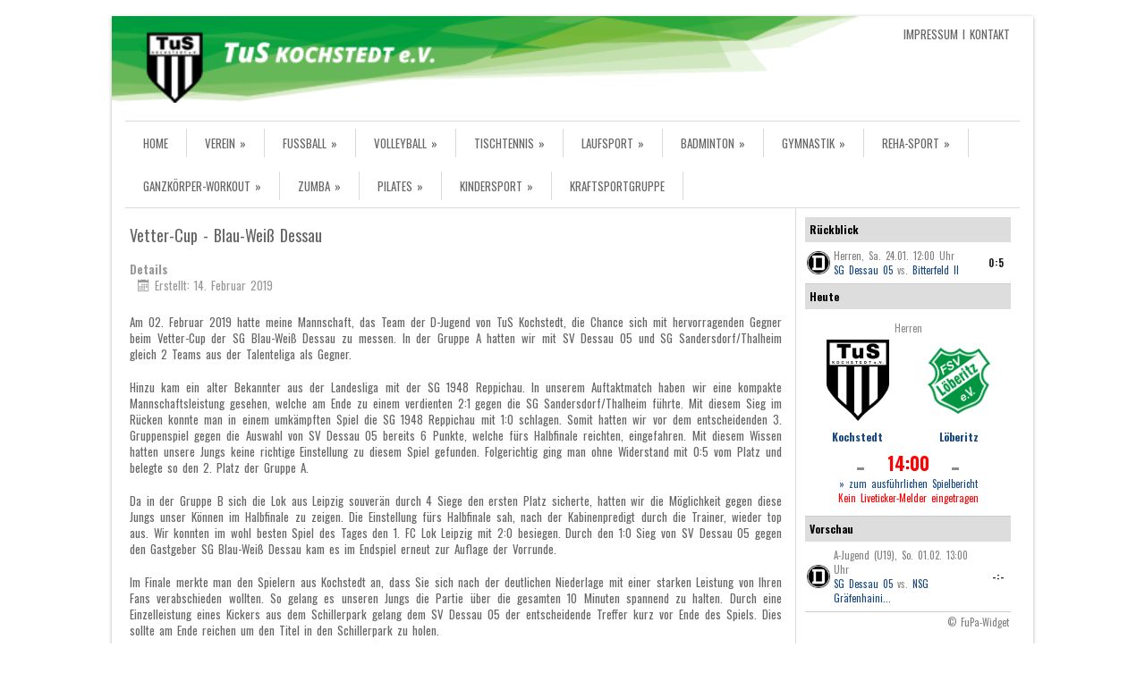

--- FILE ---
content_type: text/html; charset=utf-8
request_url: https://tus-kochstedt.de/index.php/fussball/berichte-fussball/274-vetter-cup-blau-weiss-dessau
body_size: 4436
content:

<!DOCTYPE html>
<html xmlns="http://www.w3.org/1999/xhtml" xml:lang="de-de" lang="de-de" dir="ltr" >
<head>
	<base href="https://tus-kochstedt.de/index.php/fussball/berichte-fussball/274-vetter-cup-blau-weiss-dessau" />
	<meta http-equiv="content-type" content="text/html; charset=utf-8" />
	<meta name="author" content="Super User" />
	<meta name="generator" content="Joomla! - Open Source Content Management" />
	<title>Vetter-Cup - Blau-Weiß Dessau</title>
	<link href="/favicon.ico" rel="shortcut icon" type="image/vnd.microsoft.icon" />
	<script src="/media/jui/js/jquery.min.js?b88eff623217d69beb8b4b755f94b261" type="text/javascript"></script>
	<script src="/media/jui/js/jquery-noconflict.js?b88eff623217d69beb8b4b755f94b261" type="text/javascript"></script>
	<script src="/media/jui/js/jquery-migrate.min.js?b88eff623217d69beb8b4b755f94b261" type="text/javascript"></script>
	<script src="/media/system/js/caption.js?b88eff623217d69beb8b4b755f94b261" type="text/javascript"></script>
	<script src="/media/jui/js/bootstrap.min.js?b88eff623217d69beb8b4b755f94b261" type="text/javascript"></script>
	<script type="text/javascript">
jQuery(window).on('load',  function() {
				new JCaption('img.caption');
			});
	</script>

	<link href='https://fonts.googleapis.com/css?family=Oswald:400,700,300' rel='stylesheet' type='text/css'>
			<link rel="stylesheet" href="/templates/tuskochstedt/css/bootstrap.css" type="text/css" />
				<link rel="stylesheet" href="/templates/tuskochstedt/css/template.css" type="text/css" />
			<meta name="viewport" content="width=device-width, initial-scale=1.0" />
	<link rel="stylesheet" href="/templates/tuskochstedt/css/mobile.css" type="text/css" />
	    


<!--[if lte IE 7]>
<style type="text/css">
#banner1menu > div.inner ul.menu > li,#nav1 > div.inner ul.menu > li {
	display: inline !important;
	zoom: 1;
}
</style>
<![endif]-->
</head>
<body class="com_content view-article no-layout no-task itemid-201">
<div id="wrapper2">
	<div class="inner ui-sortable">
	</div>
</div>
<div id="wrapper">
	<div class="inner ui-sortable container">
	<div id="banner1">
		<div class="inner clearfix">
			<div id="banner1logo" class="logobloc">
				<div class="inner clearfix">
											<img src="/images/templates/tuskochstedt/images/tuslogo_kl_1.gif" width="900" height="300" alt="" />
														</div>
			</div>
									<div id="banner1menu" class="logobloc">
				<div class="inner clearfix">
<label for="banner1menu-mobileck" class="mobileckhambuger_togglerlabel" style="display:none;">&#x2261</label><input id="banner1menu-mobileck" class="mobileckhambuger_toggler" type="checkbox" style="display:none;"/>							<div class="moduletable">
						<ul class="nav menu mod-list">
<li class="item-120"><a href="/index.php/impressum" >IMPRESSUM   I   KONTAKT</a></li></ul>
		</div>
	
				</div>
			</div>
					<div class="clr"></div>
		</div>
	</div>
		<div id="nav1">
		<div class="inner clearfix">
<label for="position-0-mobileck" class="mobileckhambuger_togglerlabel" style="display:none;">&#x2261</label><input id="position-0-mobileck" class="mobileckhambuger_toggler" type="checkbox" style="display:none;"/>			<ul class="nav menu nav-pills mod-list">
<li class="item-101 default"><a href="/index.php" >HOME</a></li><li class="item-117 divider deeper parent"><span class="separator ">VEREIN  »</span>
<ul class="nav-child unstyled small"><li class="item-212"><a href="/index.php/verein/berichte-verein" >BERICHTE</a></li><li class="item-252"><a href="/index.php/verein/termine" >TERMINE</a></li><li class="item-125"><a href="/index.php/verein/vorstand" >VORSTAND</a></li><li class="item-126"><a href="/index.php/verein/bauvorhaben" >BAUVORHABEN</a></li><li class="item-127"><a href="/index.php/verein/pressespiegel" >PRESSESPIEGEL</a></li><li class="item-128"><a href="/index.php/verein/sponsoren" >SPONSOREN</a></li><li class="item-178"><a href="/index.php/verein/downloadbereich" >DOWNLOADBEREICH</a></li><li class="item-179"><a href="/index.php/verein/links" >LINKS</a></li><li class="item-267"><a href="/index.php/verein/nachbarschaftsstreit" >NACHBARSCHAFTSSTREIT</a></li><li class="item-268"><a href="/index.php/verein/sport-gaststaette" >SPORT-GASTSTÄTTE</a></li></ul></li><li class="item-111 active divider deeper parent"><span class="separator ">FUSSBALL  »</span>
<ul class="nav-child unstyled small"><li class="item-201 current active"><a href="/index.php/fussball/berichte-fussball" >BERICHTE</a></li><li class="item-121 divider deeper parent"><span class="separator ">1. MÄNNER</span>
<ul class="nav-child unstyled small"><li class="item-122"><a href="/index.php/fussball/1-maenner/tmaenner1" >TABELLE</a></li><li class="item-142"><a href="/index.php/fussball/1-maenner/sp1maenner" >SPIELPLAN</a></li><li class="item-143"><a href="/index.php/fussball/1-maenner/m1info" >INFORMATIONEN</a></li></ul></li><li class="item-123 divider deeper parent"><span class="separator ">2. MÄNNER</span>
<ul class="nav-child unstyled small"><li class="item-124"><a href="/index.php/fussball/2-maenner/tmaenner2" >TABELLE</a></li><li class="item-144"><a href="/index.php/fussball/2-maenner/sp2maenner" >SPIELPLAN</a></li><li class="item-168"><a href="/index.php/fussball/2-maenner/m2info" >INFORMATIONEN</a></li></ul></li><li class="item-183 divider deeper parent"><span class="separator ">ALTHERREN</span>
<ul class="nav-child unstyled small"><li class="item-184"><a href="/index.php/fussball/altherren/informationen" >INFORMATIONEN</a></li></ul></li></ul></li><li class="item-112 divider deeper parent"><span class="separator ">VOLLEYBALL  »</span>
<ul class="nav-child unstyled small"><li class="item-176"><a href="/index.php/volleyball/volleyball-info" >VOLLEYBALL</a></li><li class="item-277"><a href="/index.php/volleyball/volleyball-jugend" >VOLLEYBALL-JUGEND</a></li><li class="item-136"><a href="/index.php/volleyball/beachvolleyball" >BEACHVOLLEYBALL</a></li></ul></li><li class="item-113 divider deeper parent"><span class="separator ">TISCHTENNIS  »</span>
<ul class="nav-child unstyled small"><li class="item-188"><a href="/index.php/tischtennis/informationen" >INFORMATIONEN</a></li></ul></li><li class="item-115 divider deeper parent"><span class="separator ">LAUFSPORT  »</span>
<ul class="nav-child unstyled small"><li class="item-134 divider deeper parent"><span class="separator ">HEIDELAUF</span>
<ul class="nav-child unstyled small"><li class="item-368 divider deeper parent"><span class="separator ">13. Heidelauf 2018</span>
<ul class="nav-child unstyled small"><li class="item-372"><a href="/index.php/laufsport/heidelauf/13-heidelauf-2018/ausschreibung" >Ausschreibung</a></li><li class="item-369"><a href="/index.php/laufsport/heidelauf/13-heidelauf-2018/onlineanmeldung" >Onlineanmeldung</a></li><li class="item-370"><a href="/index.php/laufsport/heidelauf/13-heidelauf-2018/teilnehmerlisten-2018" >Teilnehmerlisten</a></li><li class="item-371"><a href="/index.php/laufsport/heidelauf/13-heidelauf-2018/ergebnislisten" >Ergebnislisten</a></li></ul></li><li class="item-348"><a href="/index.php/laufsport/heidelauf/12-heidelauf" >12. Heidelauf 2017</a></li><li class="item-349"><a href="/index.php/laufsport/heidelauf/11-heidelauf" >11. Heidelauf 2016</a></li></ul></li><li class="item-175 divider deeper parent"><span class="separator ">LAUFGRUPPE</span>
<ul class="nav-child unstyled small"><li class="item-180"><a href="/index.php/laufsport/laufgruppe/informationen" >INFORMATIONEN</a></li></ul></li><li class="item-135 divider deeper parent"><span class="separator ">NORDIC WALKING</span>
<ul class="nav-child unstyled small"><li class="item-194"><a href="/index.php/laufsport/nordic-walking/informationen" >INFORMATIONEN</a></li></ul></li></ul></li><li class="item-114 divider deeper parent"><span class="separator ">BADMINTON  »</span>
<ul class="nav-child unstyled small"><li class="item-189"><a href="/index.php/badminton/informationen" >INFORMATIONEN</a></li></ul></li><li class="item-116 divider deeper parent"><span class="separator ">GYMNASTIK  »</span>
<ul class="nav-child unstyled small"><li class="item-171"><a href="/index.php/gymnastik/1-gruppe" >1. GRUPPE</a></li><li class="item-137"><a href="/index.php/gymnastik/seniorengruppe" >SENIORENGRUPPE</a></li></ul></li><li class="item-169 divider deeper parent"><span class="separator ">REHA-SPORT »</span>
<ul class="nav-child unstyled small"><li class="item-187"><a href="/index.php/reha-sport/informationen" >INFORMATIONEN</a></li></ul></li><li class="item-381 divider deeper parent"><span class="separator ">GANZKÖRPER-WORKOUT »</span>
<ul class="nav-child unstyled small"><li class="item-172"><a href="/index.php/ganzkoerper-workout/gruppe-peggy" >GRUPPE PEGGY (Mo.)</a></li><li class="item-173"><a href="/index.php/ganzkoerper-workout/gruppe-ricarda" >GRUPPE RICARDA (MI.)</a></li></ul></li><li class="item-379"><a href="/index.php/zumba" >ZUMBA »</a></li><li class="item-380"><a href="/index.php/zumba-2" >PILATES »</a></li><li class="item-382"><a href="/index.php/kindersport" >KINDERSPORT »</a></li><li class="item-226"><a href="/index.php/kraftsportgruppe" >KRAFTSPORTGRUPPE</a></li></ul>

		</div>
	</div>
	
	<div id="maincontent" class="maincontent noright">
		<div class="inner clearfix">
			<div id="main" class="column main row-fluid">
				<div class="inner clearfix">
										<div id="maincenter" class="maincenter ">
						<div class="inner clearfix">
											<div id="system-message-container">
	</div>

											<div class="item-page" itemscope itemtype="https://schema.org/Article">
	<meta itemprop="inLanguage" content="de-DE" />
	
		
			<div class="page-header">
		<h2 itemprop="headline">
			Vetter-Cup - Blau-Weiß Dessau		</h2>
							</div>
					
		
						<dl class="article-info muted">

		
			<dt class="article-info-term">
									Details							</dt>

			
			
			
			
			
		
												<dd class="create">
					<span class="icon-calendar" aria-hidden="true"></span>
					<time datetime="2019-02-14T19:54:04+00:00" itemprop="dateCreated">
						Erstellt: 14. Februar 2019					</time>
			</dd>			
			
						</dl>
	
	
		
								<div itemprop="articleBody">
		<p>Am 02. Februar 2019 hatte meine Mannschaft, das Team der D-Jugend von TuS Kochstedt, die Chance sich mit hervorragenden Gegner beim Vetter-Cup der SG Blau-Wei&szlig; Dessau zu messen. In der Gruppe A hatten wir mit SV Dessau 05 und SG Sandersdorf/Thalheim gleich 2 Teams aus der Talenteliga als Gegner.</p>
 
<p>Hinzu kam ein alter Bekannter aus der Landesliga mit der SG 1948 Reppichau. In unserem Auftaktmatch haben wir eine kompakte Mannschaftsleistung gesehen, welche am Ende zu einem verdienten 2:1 gegen die SG Sandersdorf/Thalheim f&uuml;hrte. Mit diesem Sieg im R&uuml;cken konnte man in einem umk&auml;mpften Spiel die SG 1948 Reppichau mit 1:0 schlagen. Somit hatten wir vor dem entscheidenden 3. Gruppenspiel gegen die Auswahl von SV Dessau 05 bereits 6 Punkte, welche f&uuml;rs Halbfinale reichten, eingefahren. Mit diesem Wissen hatten unsere Jungs keine richtige Einstellung zu diesem Spiel gefunden. Folgerichtig ging man ohne Widerstand mit 0:5 vom Platz und belegte so den 2. Platz der Gruppe A.</p>
<p>Da in der Gruppe B sich die Lok aus Leipzig souver&auml;n durch 4 Siege den ersten Platz sicherte, hatten wir die M&ouml;glichkeit gegen diese Jungs unser K&ouml;nnen im Halbfinale zu zeigen. Die Einstellung f&uuml;rs Halbfinale sah, nach der Kabinenpredigt durch die Trainer, wieder top aus. Wir konnten im wohl besten Spiel des Tages den 1. FC Lok Leipzig mit 2:0 besiegen. Durch den 1:0 Sieg von SV Dessau 05 gegen den Gastgeber SG Blau-Wei&szlig; Dessau kam es im Endspiel erneut zur Auflage der Vorrunde.</p>
<p>Im Finale merkte man den Spielern aus Kochstedt an, dass Sie sich nach der deutlichen Niederlage mit einer starken Leistung von Ihren Fans verabschieden wollten. So gelang es unseren Jungs die Partie &uuml;ber die gesamten 10 Minuten spannend zu halten. Durch eine Einzelleistung eines Kickers aus dem Schillerpark gelang dem SV Dessau 05 der entscheidende Treffer kurz vor Ende des Spiels. Dies sollte am Ende reichen um den Titel in den Schillerpark zu holen.</p>
<p>Wir belegten am Ende einen hervorragenden 2. Platz bei diesem gut besetzten Turnier.</p>
<p>Die gezeigten Leistungen unserer Jungs lassen erkennen, dass die Arbeit des Vereins auf allen Ebenen in die richtige Richtung geht. Es spielten Linus, Max H., Max T., Robert, Bixente, Darvin, Timo, Robin, Lucas R. und Jannis!</p>
<p>&nbsp;</p>
<p><img src="/images/berichte/fussball/d-jugend/halle2019/vetter-cup/mannschaft1.JPG" alt="mannschaft1" width="600" height="800" style="display: block; margin-left: auto; margin-right: auto;" /></p>
<p>&nbsp;</p>
<p><img src="/images/berichte/fussball/d-jugend/halle2019/vetter-cup/mannschaft2.JPG" alt="mannschaft2" width="600" height="800" style="display: block; margin-left: auto; margin-right: auto;" /></p>
<p>&nbsp;</p>
<p><img src="/images/berichte/fussball/d-jugend/halle2019/vetter-cup/gruppe.JPG" alt="gruppe" width="600" height="800" style="display: block; margin-left: auto; margin-right: auto;" /></p>
<p>&nbsp;</p>
<p><img src="/images/berichte/fussball/d-jugend/halle2019/vetter-cup/pokal.JPG" alt="pokal" width="600" height="1236" style="display: block; margin-left: auto; margin-right: auto;" /></p>
<p>&nbsp;</p>
<p>&nbsp;</p>	</div>

	
							</div>

							<div class="clr"></div>
						</div>
					</div>
					
				</div>
			</div>
					<div id="left" class="column column1">
				<div class="inner clearfix">
							<div class="moduletable">
						

<div class="custom"  >
		<script type="text/javascript" src="https://www.fupa.net/fupa/widget.min.js">
	</script>
	<div id="fupa_livebox">... lade Modul ...<script type="text/javascript"> live_widget(6503);</script></div></div>
		</div>
			<div class="moduletable">
							<h3>Termine</h3>
						

<div class="custom"  >
	<p><a href="/index.php/component/content/?id=163&amp;Itemid=138" style="color: #808080;">Allgemein:</a>&nbsp;</p></div>
		</div>
			<div class="moduletable">
							<h3>Zuletzt bearbeitete Seiten</h3>
						<ul class="latestnews mod-list">
	<li itemscope itemtype="https://schema.org/Article">
		<a href="/index.php/verein/downloadbereich" itemprop="url">
			<span itemprop="name">
				Downloadbereich			</span>
		</a>
	</li>
	<li itemscope itemtype="https://schema.org/Article">
		<a href="/index.php/verein/sport-gaststaette" itemprop="url">
			<span itemprop="name">
				Sportgaststätte			</span>
		</a>
	</li>
	<li itemscope itemtype="https://schema.org/Article">
		<a href="/index.php/zumba" itemprop="url">
			<span itemprop="name">
				ZUMBA			</span>
		</a>
	</li>
	<li itemscope itemtype="https://schema.org/Article">
		<a href="/index.php/fussball/1-maenner/m1info" itemprop="url">
			<span itemprop="name">
				Informationen Männer			</span>
		</a>
	</li>
	<li itemscope itemtype="https://schema.org/Article">
		<a href="/index.php/fussball/1-maenner/tmaenner1" itemprop="url">
			<span itemprop="name">
				1. MÄNNER TABELLE			</span>
		</a>
	</li>
</ul>
		</div>
	
				</div>
			</div>
						<div class="clr"></div>
		</div>
	</div>
	</div>
</div>
<div id="wrapper1">
	<div class="inner ui-sortable">
	
		<div id="module1">
		<div class="inner clearfix">
					<div class="moduletable">
							<h3>Copyright © 2023 TuS Kochstedt e.V. Alle Rechte vorbehalten</h3>
						

<div class="custom"  >
	</div>
		</div>
	
		</div>
	</div>
	

    </div>
</div>

</body>
</html>

--- FILE ---
content_type: text/css
request_url: https://tus-kochstedt.de/templates/tuskochstedt/css/template.css
body_size: 3084
content:
/* ---------------------------------------
	Standard styles formatting
	created with Template Creator
        on http://www.template-creator.com
-----------------------------------------*/


html {
  height: 101%;
}

body {
  margin: 0;
  padding: 0;
}

body.contentpane {
  background: #fff;
}

* {
    padding: 0;
    margin: 0;
}

h1, h2, h3, h4, h5, h6, div.contentheading, .componentheading {
  padding: 3px 0;
  margin: 0;
  line-height: 1.2;
  font-weight: bold;
  font-style: normal;
}
h1, .componentheading {
  font-size: 1.75em;
}
h2, div.contentheading {
  font-size: 1.5em;
}
h3 {
  font-size: 1.25em;
}
h4 {
  font-size: 1em;
}

ul, ol {
  padding: .75em 0 .75em 0;
  margin: 0 0 0 35px;
}

ul.menu {
	margin: 0;
	padding: 0;
}

ul.menu li {
    list-style: none;
}

p {
  padding: 5px 0;
}

address {
  margin: .75em 0;
  font-style: normal;
}

a:focus {
    outline: none;
}

img {
  border: none;
}

em {
  font-style: italic;
}
strong {
  font-weight: bold;
}

form, fieldset {
  margin: 0;
  padding: 0;
  border: none;
}
input, button, select {
  vertical-align: middle;
}

.clr {
	clear : both;
}

.column.column1 {
    width: 25%;
}

.column.column2 {
    width: 0%;
}

.column.main {
    width: 75%;
}

.column.center {
    width: 100%;
}

.noleft .center {
    width: 100%;
}

.noleft .column2 {
    width: 0%;
}

.noleft .main {
    width: 100%;
}

.noright .column.center {
    width: 100%;
}

.flexiblemodule, .column, .logobloc {
    float: left;
}


/* ---------------------------------------
	Custom styling
-----------------------------------------*/

.container, .container-fluid {
	margin: 0 auto;
}

.container {
	width: 1000px;
}

.container-fluid {
	max-width: 1000px;
}

body {
	color: #666666;
	text-align: left;
	font-weight: normal;
	word-spacing: 2px;
	font-size: 13px;
	font-family: 'Oswald';
}

a {
	color: #1e80c7;
}


a:hover {
	color: #4897cf;
}

h1, div.componentheading {
	text-align: left;
	font-weight: normal;
	font-size: 21px;
	font-family: 'Oswald';
}

h2, div.contentheading {
	font-weight: normal;
	font-size: 18px;
}

h3 {
	font-weight: normal;
	font-size: 16px;
}

h4 {
	font-weight: normal;
}

h5 {
	font-weight: normal;
}

h6 {
	font-weight: normal;
}

.button, button, button.btn, input.btn, :not(.btn-group) > .btn, .btn-group > .btn.active {
    border: none;
	background: #ffffff;
	border: #dadada 1px solid;
	-moz-border-radius: 2px;
	-o-border-radius: 2px;
	-webkit-border-radius: 2px;
	border-radius: 2px;
	-moz-border-radius: 2px 2px 2px 2px;
	-o-border-radius: 2px 2px 2px 2px;
	-webkit-border-radius: 2px 2px 2px 2px;
	border-radius: 2px 2px 2px 2px;
	color: #1e80c7;
	padding: 5px;
	text-align: center;
	font-weight: normal;
	font-size: 10px;
}

.button:hover, button:hover, button.btn:hover, input.btn:hover, .btn:hover {
	background: #ffffff;
	color: #4897cf;
	font-weight: normal;
}

ul.pagenav li a, .pagination li .pagenav,  .pager li a {
    display: block;
	font-weight: normal;
}

ul.pagenav li a:hover, .pagination li .pagenav:hover,  .pager li a:hover {
	font-weight: normal;
}

.readmore a, .readmore .btn {
	font-weight: normal;
}

.readmore a:hover {
	font-weight: normal;
}

.invalid {border: red;}
                
input.inputbox, .registration input, .login input, .contact input, .contact textarea,
textarea, input[type="text"], input[type="password"], input[type="datetime"], input[type="datetime-local"], input[type="date"], input[type="month"], input[type="time"], input[type="week"], input[type="number"], input[type="email"], input[type="url"], input[type="search"], input[type="tel"], input[type="color"], .uneditable-input {
    border: none;
	border: #bebebe 1px solid;
	color: #bebebe;
	padding: 4px;
	text-align: left;
	font-weight: normal;
}

input:focus, input.inputbox:focus, .registration input:focus, .login input:focus, .contact input:focus, .contact textarea:focus,
textarea:focus, input[type="text"]:focus, input[type="password"]:focus, input[type="datetime"]:focus, input[type="datetime-local"]:focus, input[type="date"]:focus, input[type="month"]:focus, input[type="time"]:focus, input[type="week"]:focus, input[type="number"]:focus, input[type="email"]:focus, input[type="url"]:focus, input[type="search"]:focus, input[type="tel"]:focus, input[type="color"]:focus, .uneditable-input:focus {
	border: #000000 1px solid;
	font-weight: normal;
}

#wrapper2 > div.inner {
	background: #ffffff;
	margin-top: 1px;
	margin-bottom: 0px;
	padding-top: 8px;
	padding-bottom: 8px;
}

/*shadow start*/
#wrapper {
	position: relative;
	z-index: 0;
}

#wrapper > div.inner {
	position: relative;
}

#wrapper > div.inner:before {
	content: "";
	visibility:visible;position:absolute; z-index:-1; -webkit-box-shadow:0 0 20px rgba(0,0,0,0.8); -moz-box-shadow:0 0 20px rgba(0,0,0,0.8); box-shadow:0 0 20px rgba(0,0,0,0.8); top:10px; bottom:10px; left:0px; right:0px; -moz-border-radius:100px / 10px; border-radius:100px / 10px;
}

#wrapper > div.inner:after {
	content: "";
	visibility:visible;position:absolute; z-index:-1; -webkit-box-shadow:0 0 20px rgba(0,0,0,0.8); -moz-box-shadow:0 0 20px rgba(0,0,0,0.8); box-shadow:0 0 20px rgba(0,0,0,0.8); top:10px; bottom:10px; left:auto; right:10px; -moz-border-radius:100px / 10px; border-radius:100px / 10px;
}
#wrapper > div.inner {
	-webkit-box-shadow:0 1px 4px rgba(0, 0, 0, 0.3); -moz-box-shadow:0 1px 4px rgba(0, 0, 0, 0.3); box-shadow:0 1px 4px rgba(0, 0, 0, 0.3);
}
/*shadow end*/

#wrapper > div.inner {
	margin-top: 1px;
	margin-bottom: 0px;
	padding-top: 15px;
	padding-right: 15px;
	padding-left: 15px;
}

#banner1 > div.inner {
	margin-top: 1px;
	margin-bottom: 20px;
	padding-top: 10px;
}

#banner1logo {
	width: 82%;
}

#banner1logo > div.inner > .bannerlogodesc {
	color: #a3a3a3;
	text-align: center;
	font-size: 13px;
	font-family: Arial, sans-serif;
}

#banner1logo > div.inner {
	margin-top: -26px;
	margin-right: 0px;
	margin-bottom: 0px;
	margin-left: -15px;
	padding: 0px;
}

#banner1module {
	width: 0%;
}

#banner1module > div.inner {
	margin-top: 10px;
	margin-left: 22px;
}

#banner1menu {
	width: 18%;
}

#banner1menu > div.inner {
	margin-top: -15px;
	margin-right: 0px;
	margin-left: 50px;
	align: right;
}
#banner1menu ul.menu, #banner1menu ul.maximenuck {
            margin: 0;
            padding: 0;
}

#banner1menu ul.menu li, #banner1menu ul.maximenuck li  {
	margin: 0;
	padding: 0;
	display: inline-block;
	list-style:none;
}

#banner1menu ul.menu li li, #banner1menu ul.maximenuck li li {
	float: none;
	display: block;
}

#banner1menu ul.menu > li > a, #banner1menu ul.menu > li > span.separator,
#banner1menu ul.maximenuck > li > a, #banner1menu ul.maximenuck > li > span.separator{
    display:block;
	color: #666666;
}

#banner1menu ul.menu > li:hover > a, #banner1menu ul.menu > li:hover > span.separator,
#banner1menu ul.maximenuck > li:hover > a, #banner1menu ul.maximenuck > li:hover > span.separator {
}

#banner1menu ul.menu > li.active > a, #banner1menu ul.menu > li.active > span.separator,
#banner1menu ul.maximenuck > li.active > a, #banner1menu ul.maximenuck > li.active > span.separator {
}

#banner1menu ul.menu li li a, #banner1menu ul.menu li li span.separator,
#banner1menu ul.maximenuck li li a, #banner1menu ul.maximenuck li li span.separator {
    display:block;
	color: #4a4a4a;
}

#banner1menu ul.menu li li:hover > a, #banner1menu ul.menu li li:hover span.separator,
#banner1menu ul.maximenuck li li:hover > a, #banner1menu ul.maximenuck li li:hover span.separator {
	background: #d1d1d1;
}

#banner1menu ul.menu li li.active > a, #banner1menu ul.menu li li.active span.separator,
#banner1menu ul.maximenuck li li.active > a, #banner1menu ul.maximenuck li li.active span.separator{
}

/* code pour menu normal */
#banner1menu ul.menu li ul, #banner1menu ul.menu li:hover ul ul, #banner1menu ul.menu li:hover ul ul ul {
	position: absolute;
	left: -999em;
	z-index: 999;
        margin: 0;
        padding: 0;
	background: #e8e8e8;
}


#banner1menu ul.menu li:hover ul ul, #banner1menu ul.menu li:hover li:hover ul ul, #banner1menu ul.menu li:hover li:hover li:hover ul ul,
#banner1menu ul.menu li.sfhover ul ul, #banner1menu ul.menu li.sfhover ul.sfhover ul ul, #banner1menu ul.menu li.sfhover ul.sfhover ul.sfhover ul ul {
	left: -999em;
}

#banner1menu ul.menu li:hover > ul, #banner1menu ul.menu li:hover ul li:hover > ul, #banner1menu ul.menu li:hover ul li:hover ul li:hover > ul, #banner1menu ul.menu li:hover ul li:hover ul li:hover ul li:hover > ul,
#banner1menu ul.menu li.sfhover ul, #banner1menu ul.menu li.sfhover ul li.sfhover ul, #banner1menu ul.menu li.sfhover ul li.sfhover ul li.sfhover ul, #banner1menu ul.menu li.sfhover ul li.sfhover ul li.sfhover ul li.sfhover ul {
	left: auto;
}

#banner1menu ul.menu li:hover ul li:hover ul {
}

/* fin code normal */

#banner1menu ul.maximenuCK li ul, #banner1menu ul.maximenuCK li:hover ul ul, #banner1menu ul.maximenuCK li:hover ul ul ul,
#banner1menu ul.maximenuck li ul, #banner1menu ul.maximenuck li:hover ul ul, #banner1menu ul.maximenuck li:hover ul ul ul {
	position: static !important;
	left: auto !important;
	background: transparent !important;
	border-radius: 0 !important;
    border: none !important;
	-moz-border-radius: 0 !important;
	-o-border-radius:  0 !important;
	-webkit-border-radius: 0 !important;
	width: 100% !important;
	box-shadow: none !important;
	-moz-box-shadow: none !important;
	-webkit-box-shadow: none !important;
}

#banner1menu ul.maximenuCK li ul ul,
#banner1menu ul.maximenuck li ul ul {
	margin: 0 !important;
}

#banner1menu li div.maxidrop-main {
}

#banner1menu li div.floatCK,
#banner1menu li div.floatck {
	background: #e8e8e8;
}

#banner1menu ul li ul.maximenuCK2,
#banner1menu ul li ul.maximenuck2 {
    margin: 0;
    padding: 0;
}

#banner1menu ul li div.maximenuCK2,
#banner1menu ul li div.maximenuck2 {
    float: left;
    width: 100%;
}

#banner1menu li div.maxidrop-main div.maxidrop-main {
}

#banner1menu ul li.maximenuCK div.floatCK div.floatCK,
#banner1menu ul li.maximenuck div.floatck div.floatck {
}

#banner1menu span.descCK,
#banner1menu span.descck {
    display: block;
    line-height: 10px;
}

#banner1menu ul.menu li li {
    float: none;
    display: block;
}


#nav1 > div.inner {
	border-top: #dadada 1px solid;
	border-bottom: #dadada 1px solid;
	color: #666666;
	text-decoration: underline;
}
#nav1 ul.menu, #nav1 ul.maximenuck {
            margin: 0;
            padding: 0;
}

#nav1 ul.menu li, #nav1 ul.maximenuck li  {
	margin: 0;
	padding: 0;
	display: inline-block;
	list-style:none;
}

#nav1 ul.menu li li, #nav1 ul.maximenuck li li {
	float: none;
	display: block;
}

#nav1 ul.menu > li > a, #nav1 ul.menu > li > span.separator,
#nav1 ul.maximenuck > li > a, #nav1 ul.maximenuck > li > span.separator{
    display:block;
	border-right: #dadada 1px solid;
	color: #666666;
	margin-top: 8px;
	margin-bottom: 8px;
	padding-top: 7px;
	padding-right: 20px;
	padding-bottom: 7px;
	padding-left: 20px;
}

#nav1 ul.menu > li:hover > a, #nav1 ul.menu > li:hover > span.separator,
#nav1 ul.maximenuck > li:hover > a, #nav1 ul.maximenuck > li:hover > span.separator {
	color: #1e80c7;
}

#nav1 ul.menu > li.active > a, #nav1 ul.menu > li.active > span.separator,
#nav1 ul.maximenuck > li.active > a, #nav1 ul.maximenuck > li.active > span.separator {
}

#nav1 ul.menu li li a, #nav1 ul.menu li li span.separator,
#nav1 ul.maximenuck li li a, #nav1 ul.maximenuck li li span.separator {
    display:block;
	color: #4a4a4a;
	margin: 2px;
	padding: 5px;
}

#nav1 ul.menu li li:hover > a, #nav1 ul.menu li li:hover span.separator,
#nav1 ul.maximenuck li li:hover > a, #nav1 ul.maximenuck li li:hover span.separator {
	background: #d1d1d1;
}

#nav1 ul.menu li li.active > a, #nav1 ul.menu li li.active span.separator,
#nav1 ul.maximenuck li li.active > a, #nav1 ul.maximenuck li li.active span.separator{
}

/* code pour menu normal */
#nav1 ul.menu li ul, #nav1 ul.menu li:hover ul ul, #nav1 ul.menu li:hover ul ul ul {
	position: absolute;
	left: -999em;
	z-index: 999;
        margin: 0;
        padding: 0;
	background: #e8e8e8;
	width: 200px;
}


#nav1 ul.menu li:hover ul ul, #nav1 ul.menu li:hover li:hover ul ul, #nav1 ul.menu li:hover li:hover li:hover ul ul,
#nav1 ul.menu li.sfhover ul ul, #nav1 ul.menu li.sfhover ul.sfhover ul ul, #nav1 ul.menu li.sfhover ul.sfhover ul.sfhover ul ul {
	left: -999em;
}

#nav1 ul.menu li:hover > ul, #nav1 ul.menu li:hover ul li:hover > ul, #nav1 ul.menu li:hover ul li:hover ul li:hover > ul, #nav1 ul.menu li:hover ul li:hover ul li:hover ul li:hover > ul,
#nav1 ul.menu li.sfhover ul, #nav1 ul.menu li.sfhover ul li.sfhover ul, #nav1 ul.menu li.sfhover ul li.sfhover ul li.sfhover ul, #nav1 ul.menu li.sfhover ul li.sfhover ul li.sfhover ul li.sfhover ul {
	left: auto;
}

#nav1 ul.menu li:hover ul li:hover ul {
	margin-top: -30px;
	margin-left: 190px;
}

/* fin code normal */

#nav1 ul.maximenuCK li ul, #nav1 ul.maximenuCK li:hover ul ul, #nav1 ul.maximenuCK li:hover ul ul ul,
#nav1 ul.maximenuck li ul, #nav1 ul.maximenuck li:hover ul ul, #nav1 ul.maximenuck li:hover ul ul ul {
	position: static !important;
	left: auto !important;
	background: transparent !important;
	border-radius: 0 !important;
    border: none !important;
	-moz-border-radius: 0 !important;
	-o-border-radius:  0 !important;
	-webkit-border-radius: 0 !important;
	width: 100% !important;
	box-shadow: none !important;
	-moz-box-shadow: none !important;
	-webkit-box-shadow: none !important;
}

#nav1 ul.maximenuCK li ul ul,
#nav1 ul.maximenuck li ul ul {
	margin: 0 !important;
}

#nav1 li div.maxidrop-main {
	width: 200px;
}

#nav1 li div.floatCK,
#nav1 li div.floatck {
	background: #e8e8e8;
}

#nav1 ul li ul.maximenuCK2,
#nav1 ul li ul.maximenuck2 {
    margin: 0;
    padding: 0;
}

#nav1 ul li div.maximenuCK2,
#nav1 ul li div.maximenuck2 {
    float: left;
    width: 100%;
}

#nav1 li div.maxidrop-main div.maxidrop-main {
}

#nav1 ul li.maximenuCK div.floatCK div.floatCK,
#nav1 ul li.maximenuck div.floatck div.floatck {
	margin-top: -30px;
	margin-left: 190px;
}

#nav1 span.descCK,
#nav1 span.descck {
    display: block;
    line-height: 10px;
}

#nav1 ul.menu li li {
    float: none;
    display: block;
}


#maincontent > div.inner {
	margin: 0px;
	padding: 0px;
}

#main > div.inner {
	border-right: #dadada 1px solid;
	margin: 0px;
	padding: 0px;
}

#maintop > div.inner {
	margin-top: 2px;
	margin-right: 2px;
}

#maincenter > div.inner {
	border-right: #dadada 1px solid;
	margin-top: 10px;
	margin-right: -1px;
	padding-top: 5px;
	padding-right: 15px;
	padding-bottom: 5px;
	padding-left: 5px;
	text-align: justify;
}

#center > div.inner {
	padding: 10px;
}

#left > div.inner {
	border-left: #dadada 1px solid;
	color: #8b8b8b;
	margin-left: -1px;
	padding: 10px;
	font-size: 11px;
	font-family: 'Oswald';
}

#left div.moduletable, #left div.module,
#left div.moduletable_menu, #left div.module_menu {
	margin-bottom: 10px;
}

#left div.moduletable h3, #left div.module h3,
#left div.moduletable_menu h3, #left div.module_menu h3 {
	background: #dddddd;
	color: #000000;
	margin-top: 15px;
	margin-bottom: 4px;
	padding-top: 5px;
	padding-bottom: 5px;
	padding-left: 5px;
	font-weight: bold;
	text-decoration: none;
	font-size: 13px;
	font-family: 'Oswald';
}

#left a {
	color: #245186;
}


#left a:hover {
	color: #245186;
	text-decoration: none;
}

#wrapper1 > div.inner {
	background: #000000;
	margin-top: 0px;
	margin-right: 0px;
	margin-bottom: 0px;
	margin-left: 0px;
	padding-top: 10px;
	padding-right: 10px;
	padding-bottom: 15px;
	padding-left: 10px;
}
#modules1 .n1 > .flexiblemodule { width: 100%; }
#modules1 .n2 > .flexiblemodule { width: 50%; }
#modules1 .n2 > .flexiblemodule + div { width: 50%; }
#modules1 .n3 > .flexiblemodule { width: 33.333333333333%; }
#modules1 .n3 > .flexiblemodule + div { width: 33.333333333333%; }
#modules1 .n3 > .flexiblemodule + div + div { width: 33.333333333333%; }
#modules1 .n4 > .flexiblemodule { width: 25%; }
#modules1 .n4 > .flexiblemodule + div { width: 25%; }
#modules1 .n4 > .flexiblemodule + div + div { width: 25%; }
#modules1 .n4 > .flexiblemodule + div + div + div { width: 25%; }

#modules1 > div.inner {
	background: #3a3a3a;
	border: #111111 1px solid;
	-moz-border-radius: 4px;
	-o-border-radius: 4px;
	-webkit-border-radius: 4px;
	border-radius: 4px;
	-moz-border-radius: 4px 4px 4px 4px;
	-o-border-radius: 4px 4px 4px 4px;
	-webkit-border-radius: 4px 4px 4px 4px;
	border-radius: 4px 4px 4px 4px;
	color: #cccccc;
	margin-top: 10px;
	margin-bottom: 10px;
	padding: 15px;
	text-align: center;
}

#modules1 div.moduletable h3, #modules1 div.module h3,
#modules1 div.moduletable_menu h3, #modules1 div.module_menu h3 {
	color: #ffffff;
	font-weight: normal;
	font-size: 20px;
}

#modules1mod1 > div.inner {
	padding: 5px;
}

#modules1mod1 div.moduletable h3, #modules1mod1 div.module h3,
#modules1mod1 div.moduletable_menu h3, #modules1mod1 div.module_menu h3 {
	margin-bottom: 10px;
}

#modules1mod2 > div.inner {
	padding: 5px;
}

#modules1mod2 div.moduletable h3, #modules1mod2 div.module h3,
#modules1mod2 div.moduletable_menu h3, #modules1mod2 div.module_menu h3 {
	margin-bottom: 10px;
}

#modules1mod3 > div.inner {
	padding: 5px;
}

#modules1mod3 div.moduletable h3, #modules1mod3 div.module h3,
#modules1mod3 div.moduletable_menu h3, #modules1mod3 div.module_menu h3 {
	margin-bottom: 10px;
}

#modules1mod4 > div.inner {
	padding: 5px;
}

#modules1mod4 div.moduletable h3, #modules1mod4 div.module h3,
#modules1mod4 div.moduletable_menu h3, #modules1mod4 div.module_menu h3 {
	margin-bottom: 10px;
}

#module1 > div.inner {
	margin-top: 20px;
	text-align: center;
	font-weight: normal;
	font-style: normal;
	text-decoration: none;
	font-size: 9px;
	font-family: 'Oswald';
}

#module1 div.moduletable h3, #module1 div.module h3,
#module1 div.moduletable_menu h3, #module1 div.module_menu h3 {
	text-align: center;
	font-weight: normal;
	font-style: normal;
	text-decoration: none;
	font-size: 9px;
	font-family: 'Oswald';
}


--- FILE ---
content_type: text/css
request_url: https://tus-kochstedt.de/templates/tuskochstedt/css/mobile.css
body_size: 822
content:

/* ---------------------------------------
	Responsive design code
-----------------------------------------*/

@media screen and (min-width: 1024px) {

.hidemobile5 {
	display: none !important;
}

#banner1 {
	display: inherit;
}
#nav1 {
	display: inherit;
}
#modules1 {
	display: inherit;
}
#module1 {
	display: inherit;
}


}

@media screen and (min-width: 950px) and (max-width: 1024px) {

img {
	max-width: 100% !important;
        height: auto !important;
}

.container {
	width: 950px !important;
}

.hidemobile4 {
	display: none !important;
}

#banner1 {
	display: inherit;
}
#nav1 {
	display: inherit;
}
#modules1 {
	display: inherit;
}
#module1 {
	display: inherit;
}


}

@media screen and (min-width: 758px) and (max-width: 950px) {

img {
	max-width: 100% !important;
	height: auto !important;
}

.container {
	width: 758px !important;
}

.hidemobile3 {
	display: none !important;
}

#banner1 {
	display: inherit;
}
#nav1 {
	height: auto !important;
}
#nav1 ul {
	height: auto !important;
}
#nav1 li {
	float :none !important;
	width: 100% !important;
}
#nav1 div.floatck, #nav1 li > ul {
	width: 100% !important;
	position: relative !important;
	display: block !important;
	margin: 0 !important;
	left: auto !important;
}
#nav1 div.maximenuck2 {
	width: 100% !important;
	position: relative !important;
	display: block !important;
	float: none !important;
}
#nav1 .mobileckhambuger_togglerlabel {
	display: block !important;
	font-size: 33px !important;
	text-align: right !important;
	padding: 10px !important;
}
#nav1 .mobileckhambuger_toggler + * {
	display: none !important;
	overflow-x: hidden;
}
#nav1 .mobileckhambuger_toggler:checked + * {
	display: block !important;
}
#modules1 {
	display: inherit;
}
#module1 {
	display: inherit;
}


}

@media screen and (min-width: 524px) and (max-width: 758px) {

img {
	max-width: 100% !important;
	height: auto !important;
}

.container {
	width: 524px !important;
}

.hidemobile2 {
	display: none !important;
}

#banner1 {
	height: auto !important;
}
#banner1 .logobloc {
	float :none !important;
	width: auto !important;
}
#banner1 img {
	display :block !important;
	margin: 0 auto !important;
}
#banner1 ul {
	height: auto !important;
}
#banner1 li {
	float :none !important;
	width: 100% !important;
}
#banner1 div.floatck, #banner1 li > ul {
	width: 100% !important;
	position: relative !important;
	display: block !important;
	margin: 0 !important;
	left: auto !important;
}
#banner1 div.maximenuck2 {
	width: 100% !important;
	position: relative !important;
	display: block !important;
	float: none !important;
}
#banner1 .mobileckhambuger_togglerlabel {
	display: block !important;
	font-size: 33px !important;
	text-align: right !important;
	padding: 10px !important;
}
#banner1 .mobileckhambuger_toggler + * {
	display: none !important;
	overflow-x: hidden;
}
#banner1 .mobileckhambuger_toggler:checked + * {
	display: block !important;
}
#nav1 {
	height: auto !important;
}
#nav1 ul {
	height: auto !important;
}
#nav1 li {
	float :none !important;
	width: 100% !important;
}
#nav1 div.floatck, #nav1 li > ul {
	width: 100% !important;
	position: relative !important;
	display: block !important;
	margin: 0 !important;
	left: auto !important;
}
#nav1 div.maximenuck2 {
	width: 100% !important;
	position: relative !important;
	display: block !important;
	float: none !important;
}
#nav1 .mobileckhambuger_togglerlabel {
	display: block !important;
	font-size: 33px !important;
	text-align: right !important;
	padding: 10px !important;
}
#nav1 .mobileckhambuger_toggler + * {
	display: none !important;
	overflow-x: hidden;
}
#nav1 .mobileckhambuger_toggler:checked + * {
	display: block !important;
}
#maincontent .column {
	width: 100% !important;
	clear:both;
	float:left
}
#maincontent .column1 div.inner, #maincontent .column2 div.inner {
	/*overflow:hidden;*/
}
#maincontent .column div.inner {
	margin-left: 0 !important;
	margin-right: 0 !important;
}
.items-row .item, .column {
	width: auto !important;
	float: none;
	margin: 0 !important;
}

.column div.moduletable, .column div.moduletable_menu {
	float: none;
	width: auto !important;
	/*margin: 0 !important;
	padding: 0 !important;*/
}

/** specifique au formulaire de contact **/
.contact form fieldset dt {
	max-width: 80px;
}

.contact input, .contact textarea {
	max-width: 160px;
}#modules1 .flexiblemodule {
	width: 100% !important;
float: none;
}
#modules1 .flexiblemodule > div.inner {
	margin-left: 0 !important;
	margin-right: 0 !important;
}
#module1 {
	display: inherit;
}
#module1 {
	height: auto !important;
}
#module1 .logobloc {
	float :none !important;
	width: auto !important;
}


}

@media screen and (max-width: 524px) {

img {
	max-width: 100% !important;
	height: auto !important;
}

.container {
	width: 292px !important;
}

.hidemobile1 {
	display: none !important;
}

#banner1 {
	height: auto !important;
}
#banner1 .logobloc {
	float :none !important;
	width: auto !important;
}
#banner1 img {
	display :block !important;
	margin: 0 auto !important;
}
#banner1 ul {
	height: auto !important;
}
#banner1 li {
	float :none !important;
	width: 100% !important;
}
#banner1 div.floatck, #banner1 li > ul {
	width: 100% !important;
	position: relative !important;
	display: block !important;
	margin: 0 !important;
	left: auto !important;
}
#banner1 div.maximenuck2 {
	width: 100% !important;
	position: relative !important;
	display: block !important;
	float: none !important;
}
#banner1 .mobileckhambuger_togglerlabel {
	display: block !important;
	font-size: 33px !important;
	text-align: right !important;
	padding: 10px !important;
}
#banner1 .mobileckhambuger_toggler + * {
	display: none !important;
	overflow-x: hidden;
}
#banner1 .mobileckhambuger_toggler:checked + * {
	display: block !important;
}
#nav1 {
	height: auto !important;
}
#nav1 ul {
	height: auto !important;
}
#nav1 li {
	float :none !important;
	width: 100% !important;
}
#nav1 div.floatck, #nav1 li > ul {
	width: 100% !important;
	position: relative !important;
	display: block !important;
	margin: 0 !important;
	left: auto !important;
}
#nav1 div.maximenuck2 {
	width: 100% !important;
	position: relative !important;
	display: block !important;
	float: none !important;
}
#nav1 .mobileckhambuger_togglerlabel {
	display: block !important;
	font-size: 33px !important;
	text-align: right !important;
	padding: 10px !important;
}
#nav1 .mobileckhambuger_toggler + * {
	display: none !important;
	overflow-x: hidden;
}
#nav1 .mobileckhambuger_toggler:checked + * {
	display: block !important;
}
#maincontent .column {
	width: 100% !important;
	clear:both;
	float:left
}
#maincontent .column1 div.inner, #maincontent .column2 div.inner {
	/*overflow:hidden;*/
}
#maincontent .column div.inner {
	margin-left: 0 !important;
	margin-right: 0 !important;
}
.items-row .item, .column {
	width: auto !important;
	float: none;
	margin: 0 !important;
}

.column div.moduletable, .column div.moduletable_menu {
	float: none;
	width: auto !important;
	/*margin: 0 !important;
	padding: 0 !important;*/
}

/** specifique au formulaire de contact **/
.contact form fieldset dt {
	max-width: 80px;
}

.contact input, .contact textarea {
	max-width: 160px;
}#modules1 .flexiblemodule {
	width: 100% !important;
float: none;
}
#modules1 .flexiblemodule > div.inner {
	margin-left: 0 !important;
	margin-right: 0 !important;
}
#module1 {
	display: inherit;
}
#module1 {
	height: auto !important;
}
#module1 .logobloc {
	float :none !important;
	width: auto !important;
}


}


--- FILE ---
content_type: text/javascript; charset=utf-8
request_url: https://www.fupa.net/fupa/widget.php?val=6503&p=live&url=tus-kochstedt.de
body_size: 1481
content:

			var field = document.getElementById('fupa_livebox');
			field.innerHTML = "<input type='hidden' id='live_match_ids' value='14725251'><style>	#fupa_livemodul {		font-size:11px;	}	#fupa_livemodul a {		font-size:11px;		text-decoration:none;		 color: #17477F;	}	#fupa_livemodul table {		border:0px;		margin:0px;		padding:0px;	}	#fupa_livemodul table td {		border:0px;		margin:0px;		padding:2px;	}    #fupa_livemodul .fupa_livebox_wappen {        width: 30px;    }	</style><div style='100%' id='fupa_livemodul'><table style='width:100%;margin-bottom:20px;padding-top:10px;' cellspacing='0'><tr class='live_rueckblick'><th colspan='3' style='background:#ddd;text-align:left;font-size:12px;padding:5px;color:#000;'>R&uuml;ckblick</th></tr><tr class='live_rueckblick'><td style='border-bottom:1px solid #ccc;' align='center'><img src='https://image.fupa.net/club/pCZgafudoMu9/image.svg' alt='SG Dessau 05 / Kochstedt' class='fupa_livebox_wappen'></td><td style='font-size:11px;border-bottom:1px solid #ccc;padding-top:7px;padding-bottom:7px;line-height:150%;text-align:left;'>							<span style='color:gray;'>Herren, Sa. 24.01. 12:00 Uhr</span>  <br /><a href='https://www.fupa.net/team/sg-dessau-05-kochstedt-u19-1-2025-26' target='_blank'>SG Dessau 05</a> vs. <a href='https://www.fupa.net/team/1-fc-bitterfeld-wolfen-m2-2025-26' target='_blank'>Bitterfeld II</a></td>							<td  style='font-size:11px;border-bottom:1px solid #ccc;white-space:nowrap;text-align:right;'> <a href=\"https://www.fupa.net/match/sv-dessau-05-u19-1-1-fc-bitterfeld-wolfen-m2-260124\"  style=\"color:#212121;;padding:3px 5px;font-size:inherit;font-weight:bold;letter-spacing:0.1em;\" class=\"spielbericht_link\" onclick=\"return newSpielbericht(this.href);\" rel=nofollow>0:5</a> </td>					</tr><tr class='live_heute'><th colspan='3' style='background:#ddd;text-align:left;font-size:12px;padding:5px;color:#000;'>Heute</th></tr><tr class='live_heute'><td colspan='3' style='padding-top:10px;padding-bottom:10px;border-bottom:1px solid #ccc;'><table style='width:100%;'  cellspacing='0'><tr><td colspan='2' align='center' style='font-size:11px;'>Herren</td></tr><tr><td width='50%' align='center'><a href='https://www.fupa.net/team/tus-dessau-kochstedt-m1-2025-26' target='_blank'><img src='https://image.fupa.net/club/ApcnZNXM3giz/image.svg' alt='TuS Dessau-Kochstedt' border=0 style='width:70px;'></a></td><td align='center'><a href='https://www.fupa.net/team/fsv-loeberitz-m1-2025-26' target='_blank'><img src='https://image.fupa.net/club/ylnW9T8xb7gH/image.svg' alt='FSV L&ouml;beritz' border=0 style='width:70px;'></a></td></tr><tr>							<td align='center' style='padding-top:7px;padding-bottom:7px;'><a href='https://www.fupa.net/team/tus-dessau-kochstedt-m1-2025-26' style='font-size:12px;font-weight:bold;' target='_blank'>Kochstedt</a></td>							<td align='center'><a href='https://www.fupa.net/team/fsv-loeberitz-m1-2025-26' style='font-size:12px;font-weight:bold;' target='_blank'>L&ouml;beritz</a></td>					</tr><tr><td colspan='2'><table style='width:100%;' cellpadding='0' cellspacing='0' style='border:bottom:1px solid #ccc;'><tr id='live_14725251'>									<td align='right' style='font-size:38px;width:30%;' id='live_match_buts_dom_14725251'>-</td>									<td align='center' style='font-size:20px;color:red;font-weight:bold;'><span  id='live_match_uhr_14725251'>14:00</span></td>									<td align='left' style='font-size:38px;width:30%;' id='live_match_buts_ext_14725251'>-</td>							</tr></table></td></tr><tr><td colspan='2' align='center' style='line-height:150%;'><a href='https://www.fupa.net/match/tus-dessau-kochstedt-m1-fsv-loeberitz-m1-260125' onclick='return newWin(this.href)' rel='nofollow'>&raquo; zum ausf&uuml;hrlichen Spielbericht</a> <br /><span style='color:red;font-size:11px;line-height:12px;'>Kein Liveticker-Melder eingetragen</span></td></tr></table></td></tr><tr class='live_vorschau'><th colspan='3' style='background:#ddd;text-align:left;font-size:12px;padding:5px;color:#000;'>Vorschau</th></tr><tr class='live_vorschau'><td style='border-bottom:1px solid #ccc;' align='center'><img src='https://image.fupa.net/club/pCZgafudoMu9/image.svg' alt='SG Dessau 05 / Kochstedt' class='fupa_livebox_wappen'></td><td style='font-size:11px;border-bottom:1px solid #ccc;padding-top:7px;padding-bottom:7px;line-height:150%;text-align:left;'>							<span style='color:gray;'>A-Jugend (U19), So. 01.02. 13:00 Uhr</span>  <br /><a href='https://www.fupa.net/team/sg-dessau-05-kochstedt-u19-1-2025-26' target='_blank'>SG Dessau 05</a> vs. <a href='https://www.fupa.net/team/sg-graefenhain-zschornewitz-u19-1-2025-26' target='_blank'>NSG Gr&auml;fenhaini...</a></td>							<td  style='font-size:11px;border-bottom:1px solid #ccc;white-space:nowrap;text-align:right;'> <a href=\"https://www.fupa.net/match/sv-dessau-05-u19-1-vfb-graefenhainichen-u19-1-260201\"  style=\"color:#212121;;padding:3px 5px;font-size:inherit;font-weight:bold;letter-spacing:0.1em;\" class=\"spielbericht_link\" onclick=\"return newSpielbericht(this.href);\" rel=nofollow>-:-</a> </td>					</tr><tr><td colspan='3'><div style=\"text-align:right;\"><a href=\"https://www.fupa.net/widget.html\" rel=\"nofollow\" target=\"_blank\" style=\"font-size:11px;color:gray;\">© FuPa-Widget</a></div></td></tr></table></div>";
			var links = field.getElementsByTagName('a');
			if (window.location.hostname != 'www.fupa.net') {
				for (var i = 0 ; i < links.length ; i++) {
					var l = links[i];
					if (l.getAttribute('href') != null && l.getAttribute('href').match(/javascript:/))
						continue;
					l.setAttribute('target','_blank');
				}
			}
	